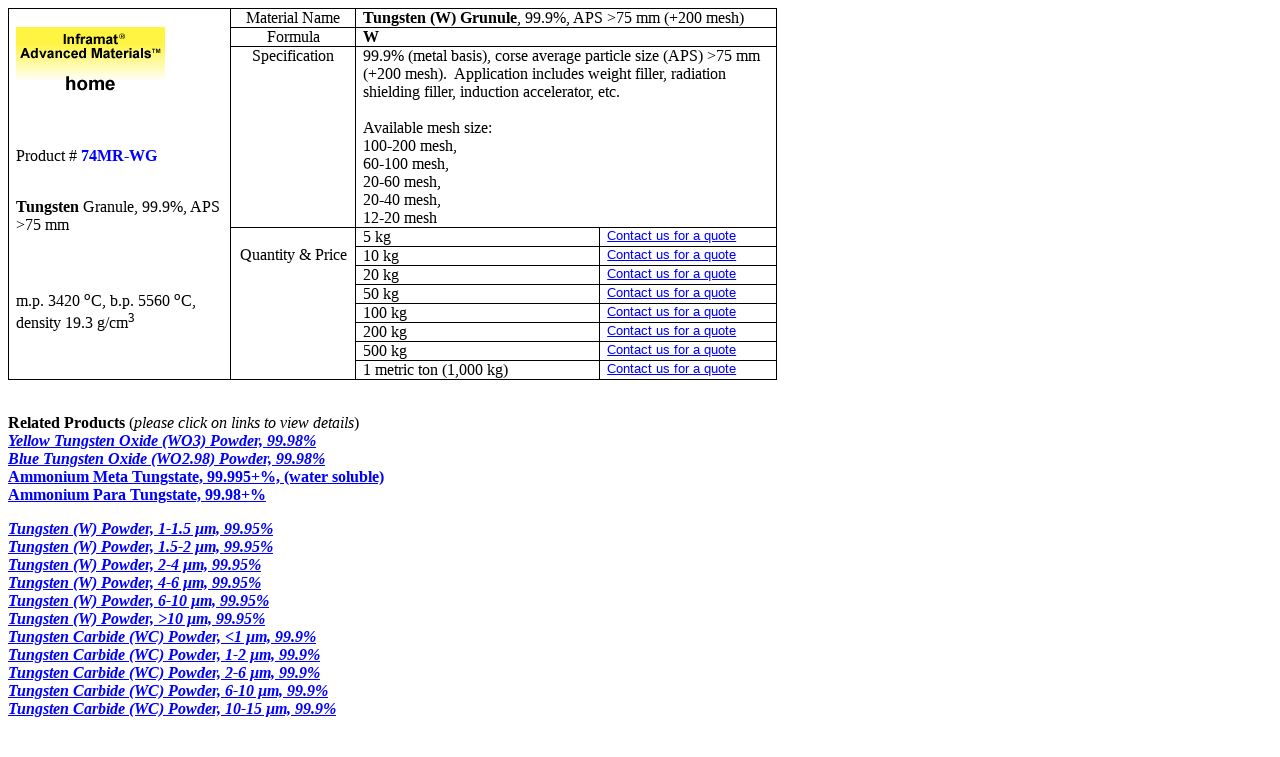

--- FILE ---
content_type: text/html
request_url: http://www.advancedmaterials.us/74MR-WG.htm
body_size: 6310
content:
<html xmlns:v="urn:schemas-microsoft-com:vml"
xmlns:o="urn:schemas-microsoft-com:office:office"
xmlns:w="urn:schemas-microsoft-com:office:word"
xmlns:m="http://schemas.microsoft.com/office/2004/12/omml"
xmlns="http://www.w3.org/TR/REC-html40">

<head>
<meta http-equiv=Content-Type content="text/html; charset=windows-1252">
<meta name=ProgId content=Word.Document>
<meta name=Generator content="Microsoft Word 12">
<meta name=Originator content="Microsoft Word 12">
<link rel=File-List href="74MR-WG_files/filelist.xml">
<link rel=Edit-Time-Data href="74MR-WG_files/editdata.mso">
<!--[if !mso]>
<style>
v\:* {behavior:url(#default#VML);}
o\:* {behavior:url(#default#VML);}
w\:* {behavior:url(#default#VML);}
.shape {behavior:url(#default#VML);}
</style>
<![endif]-->
<title>Tungsten Granules, &gt; 75 microns (+200 mesh)</title>
<!--[if gte mso 9]><xml>
 <o:DocumentProperties>
  <o:Author>Don Wang</o:Author>
  <o:Template>Normal</o:Template>
  <o:LastAuthor>dwang</o:LastAuthor>
  <o:Revision>2</o:Revision>
  <o:TotalTime>19</o:TotalTime>
  <o:Created>2009-04-05T01:57:00Z</o:Created>
  <o:LastSaved>2009-04-05T01:57:00Z</o:LastSaved>
  <o:Pages>1</o:Pages>
  <o:Words>196</o:Words>
  <o:Characters>1120</o:Characters>
  <o:Lines>9</o:Lines>
  <o:Paragraphs>2</o:Paragraphs>
  <o:CharactersWithSpaces>1314</o:CharactersWithSpaces>
  <o:Version>12.00</o:Version>
 </o:DocumentProperties>
</xml><![endif]-->
<link rel=themeData href="74MR-WG_files/themedata.thmx">
<link rel=colorSchemeMapping href="74MR-WG_files/colorschememapping.xml">
<!--[if gte mso 9]><xml>
 <w:WordDocument>
  <w:SpellingState>Clean</w:SpellingState>
  <w:GrammarState>Clean</w:GrammarState>
  <w:TrackMoves>false</w:TrackMoves>
  <w:TrackFormatting/>
  <w:DisplayHorizontalDrawingGridEvery>0</w:DisplayHorizontalDrawingGridEvery>
  <w:DisplayVerticalDrawingGridEvery>0</w:DisplayVerticalDrawingGridEvery>
  <w:UseMarginsForDrawingGridOrigin/>
  <w:ValidateAgainstSchemas/>
  <w:SaveIfXMLInvalid>false</w:SaveIfXMLInvalid>
  <w:IgnoreMixedContent>false</w:IgnoreMixedContent>
  <w:AlwaysShowPlaceholderText>false</w:AlwaysShowPlaceholderText>
  <w:DoNotPromoteQF/>
  <w:LidThemeOther>EN-US</w:LidThemeOther>
  <w:LidThemeAsian>ZH-CN</w:LidThemeAsian>
  <w:LidThemeComplexScript>X-NONE</w:LidThemeComplexScript>
  <w:Compatibility>
   <w:FootnoteLayoutLikeWW8/>
   <w:ShapeLayoutLikeWW8/>
   <w:AlignTablesRowByRow/>
   <w:ForgetLastTabAlignment/>
   <w:LayoutRawTableWidth/>
   <w:LayoutTableRowsApart/>
   <w:UseWord97LineBreakingRules/>
   <w:SelectEntireFieldWithStartOrEnd/>
   <w:UseWord2002TableStyleRules/>
   <w:DontUseIndentAsNumberingTabStop/>
   <w:FELineBreak11/>
   <w:WW11IndentRules/>
   <w:DontAutofitConstrainedTables/>
   <w:AutofitLikeWW11/>
   <w:HangulWidthLikeWW11/>
   <w:UseNormalStyleForList/>
   <w:UseFELayout/>
  </w:Compatibility>
  <w:BrowserLevel>MicrosoftInternetExplorer4</w:BrowserLevel>
  <m:mathPr>
   <m:mathFont m:val="Cambria Math"/>
   <m:brkBin m:val="before"/>
   <m:brkBinSub m:val="&#45;-"/>
   <m:smallFrac m:val="off"/>
   <m:dispDef/>
   <m:lMargin m:val="0"/>
   <m:rMargin m:val="0"/>
   <m:defJc m:val="centerGroup"/>
   <m:wrapIndent m:val="1440"/>
   <m:intLim m:val="subSup"/>
   <m:naryLim m:val="undOvr"/>
  </m:mathPr></w:WordDocument>
</xml><![endif]--><!--[if gte mso 9]><xml>
 <w:LatentStyles DefLockedState="false" DefUnhideWhenUsed="true"
  DefSemiHidden="true" DefQFormat="false" DefPriority="99"
  LatentStyleCount="267">
  <w:LsdException Locked="false" Priority="0" SemiHidden="false"
   UnhideWhenUsed="false" QFormat="true" Name="Normal"/>
  <w:LsdException Locked="false" Priority="9" SemiHidden="false"
   UnhideWhenUsed="false" QFormat="true" Name="heading 1"/>
  <w:LsdException Locked="false" Priority="9" QFormat="true" Name="heading 2"/>
  <w:LsdException Locked="false" Priority="9" QFormat="true" Name="heading 3"/>
  <w:LsdException Locked="false" Priority="9" QFormat="true" Name="heading 4"/>
  <w:LsdException Locked="false" Priority="9" QFormat="true" Name="heading 5"/>
  <w:LsdException Locked="false" Priority="9" QFormat="true" Name="heading 6"/>
  <w:LsdException Locked="false" Priority="9" QFormat="true" Name="heading 7"/>
  <w:LsdException Locked="false" Priority="9" QFormat="true" Name="heading 8"/>
  <w:LsdException Locked="false" Priority="9" QFormat="true" Name="heading 9"/>
  <w:LsdException Locked="false" Priority="39" Name="toc 1"/>
  <w:LsdException Locked="false" Priority="39" Name="toc 2"/>
  <w:LsdException Locked="false" Priority="39" Name="toc 3"/>
  <w:LsdException Locked="false" Priority="39" Name="toc 4"/>
  <w:LsdException Locked="false" Priority="39" Name="toc 5"/>
  <w:LsdException Locked="false" Priority="39" Name="toc 6"/>
  <w:LsdException Locked="false" Priority="39" Name="toc 7"/>
  <w:LsdException Locked="false" Priority="39" Name="toc 8"/>
  <w:LsdException Locked="false" Priority="39" Name="toc 9"/>
  <w:LsdException Locked="false" Priority="35" QFormat="true" Name="caption"/>
  <w:LsdException Locked="false" Priority="10" SemiHidden="false"
   UnhideWhenUsed="false" QFormat="true" Name="Title"/>
  <w:LsdException Locked="false" Priority="0" Name="Default Paragraph Font"/>
  <w:LsdException Locked="false" Priority="11" SemiHidden="false"
   UnhideWhenUsed="false" QFormat="true" Name="Subtitle"/>
  <w:LsdException Locked="false" Priority="22" SemiHidden="false"
   UnhideWhenUsed="false" QFormat="true" Name="Strong"/>
  <w:LsdException Locked="false" Priority="20" SemiHidden="false"
   UnhideWhenUsed="false" QFormat="true" Name="Emphasis"/>
  <w:LsdException Locked="false" Priority="0" Name="No List"/>
  <w:LsdException Locked="false" Priority="59" SemiHidden="false"
   UnhideWhenUsed="false" Name="Table Grid"/>
  <w:LsdException Locked="false" UnhideWhenUsed="false" Name="Placeholder Text"/>
  <w:LsdException Locked="false" Priority="1" SemiHidden="false"
   UnhideWhenUsed="false" QFormat="true" Name="No Spacing"/>
  <w:LsdException Locked="false" Priority="60" SemiHidden="false"
   UnhideWhenUsed="false" Name="Light Shading"/>
  <w:LsdException Locked="false" Priority="61" SemiHidden="false"
   UnhideWhenUsed="false" Name="Light List"/>
  <w:LsdException Locked="false" Priority="62" SemiHidden="false"
   UnhideWhenUsed="false" Name="Light Grid"/>
  <w:LsdException Locked="false" Priority="63" SemiHidden="false"
   UnhideWhenUsed="false" Name="Medium Shading 1"/>
  <w:LsdException Locked="false" Priority="64" SemiHidden="false"
   UnhideWhenUsed="false" Name="Medium Shading 2"/>
  <w:LsdException Locked="false" Priority="65" SemiHidden="false"
   UnhideWhenUsed="false" Name="Medium List 1"/>
  <w:LsdException Locked="false" Priority="66" SemiHidden="false"
   UnhideWhenUsed="false" Name="Medium List 2"/>
  <w:LsdException Locked="false" Priority="67" SemiHidden="false"
   UnhideWhenUsed="false" Name="Medium Grid 1"/>
  <w:LsdException Locked="false" Priority="68" SemiHidden="false"
   UnhideWhenUsed="false" Name="Medium Grid 2"/>
  <w:LsdException Locked="false" Priority="69" SemiHidden="false"
   UnhideWhenUsed="false" Name="Medium Grid 3"/>
  <w:LsdException Locked="false" Priority="70" SemiHidden="false"
   UnhideWhenUsed="false" Name="Dark List"/>
  <w:LsdException Locked="false" Priority="71" SemiHidden="false"
   UnhideWhenUsed="false" Name="Colorful Shading"/>
  <w:LsdException Locked="false" Priority="72" SemiHidden="false"
   UnhideWhenUsed="false" Name="Colorful List"/>
  <w:LsdException Locked="false" Priority="73" SemiHidden="false"
   UnhideWhenUsed="false" Name="Colorful Grid"/>
  <w:LsdException Locked="false" Priority="60" SemiHidden="false"
   UnhideWhenUsed="false" Name="Light Shading Accent 1"/>
  <w:LsdException Locked="false" Priority="61" SemiHidden="false"
   UnhideWhenUsed="false" Name="Light List Accent 1"/>
  <w:LsdException Locked="false" Priority="62" SemiHidden="false"
   UnhideWhenUsed="false" Name="Light Grid Accent 1"/>
  <w:LsdException Locked="false" Priority="63" SemiHidden="false"
   UnhideWhenUsed="false" Name="Medium Shading 1 Accent 1"/>
  <w:LsdException Locked="false" Priority="64" SemiHidden="false"
   UnhideWhenUsed="false" Name="Medium Shading 2 Accent 1"/>
  <w:LsdException Locked="false" Priority="65" SemiHidden="false"
   UnhideWhenUsed="false" Name="Medium List 1 Accent 1"/>
  <w:LsdException Locked="false" UnhideWhenUsed="false" Name="Revision"/>
  <w:LsdException Locked="false" Priority="34" SemiHidden="false"
   UnhideWhenUsed="false" QFormat="true" Name="List Paragraph"/>
  <w:LsdException Locked="false" Priority="29" SemiHidden="false"
   UnhideWhenUsed="false" QFormat="true" Name="Quote"/>
  <w:LsdException Locked="false" Priority="30" SemiHidden="false"
   UnhideWhenUsed="false" QFormat="true" Name="Intense Quote"/>
  <w:LsdException Locked="false" Priority="66" SemiHidden="false"
   UnhideWhenUsed="false" Name="Medium List 2 Accent 1"/>
  <w:LsdException Locked="false" Priority="67" SemiHidden="false"
   UnhideWhenUsed="false" Name="Medium Grid 1 Accent 1"/>
  <w:LsdException Locked="false" Priority="68" SemiHidden="false"
   UnhideWhenUsed="false" Name="Medium Grid 2 Accent 1"/>
  <w:LsdException Locked="false" Priority="69" SemiHidden="false"
   UnhideWhenUsed="false" Name="Medium Grid 3 Accent 1"/>
  <w:LsdException Locked="false" Priority="70" SemiHidden="false"
   UnhideWhenUsed="false" Name="Dark List Accent 1"/>
  <w:LsdException Locked="false" Priority="71" SemiHidden="false"
   UnhideWhenUsed="false" Name="Colorful Shading Accent 1"/>
  <w:LsdException Locked="false" Priority="72" SemiHidden="false"
   UnhideWhenUsed="false" Name="Colorful List Accent 1"/>
  <w:LsdException Locked="false" Priority="73" SemiHidden="false"
   UnhideWhenUsed="false" Name="Colorful Grid Accent 1"/>
  <w:LsdException Locked="false" Priority="60" SemiHidden="false"
   UnhideWhenUsed="false" Name="Light Shading Accent 2"/>
  <w:LsdException Locked="false" Priority="61" SemiHidden="false"
   UnhideWhenUsed="false" Name="Light List Accent 2"/>
  <w:LsdException Locked="false" Priority="62" SemiHidden="false"
   UnhideWhenUsed="false" Name="Light Grid Accent 2"/>
  <w:LsdException Locked="false" Priority="63" SemiHidden="false"
   UnhideWhenUsed="false" Name="Medium Shading 1 Accent 2"/>
  <w:LsdException Locked="false" Priority="64" SemiHidden="false"
   UnhideWhenUsed="false" Name="Medium Shading 2 Accent 2"/>
  <w:LsdException Locked="false" Priority="65" SemiHidden="false"
   UnhideWhenUsed="false" Name="Medium List 1 Accent 2"/>
  <w:LsdException Locked="false" Priority="66" SemiHidden="false"
   UnhideWhenUsed="false" Name="Medium List 2 Accent 2"/>
  <w:LsdException Locked="false" Priority="67" SemiHidden="false"
   UnhideWhenUsed="false" Name="Medium Grid 1 Accent 2"/>
  <w:LsdException Locked="false" Priority="68" SemiHidden="false"
   UnhideWhenUsed="false" Name="Medium Grid 2 Accent 2"/>
  <w:LsdException Locked="false" Priority="69" SemiHidden="false"
   UnhideWhenUsed="false" Name="Medium Grid 3 Accent 2"/>
  <w:LsdException Locked="false" Priority="70" SemiHidden="false"
   UnhideWhenUsed="false" Name="Dark List Accent 2"/>
  <w:LsdException Locked="false" Priority="71" SemiHidden="false"
   UnhideWhenUsed="false" Name="Colorful Shading Accent 2"/>
  <w:LsdException Locked="false" Priority="72" SemiHidden="false"
   UnhideWhenUsed="false" Name="Colorful List Accent 2"/>
  <w:LsdException Locked="false" Priority="73" SemiHidden="false"
   UnhideWhenUsed="false" Name="Colorful Grid Accent 2"/>
  <w:LsdException Locked="false" Priority="60" SemiHidden="false"
   UnhideWhenUsed="false" Name="Light Shading Accent 3"/>
  <w:LsdException Locked="false" Priority="61" SemiHidden="false"
   UnhideWhenUsed="false" Name="Light List Accent 3"/>
  <w:LsdException Locked="false" Priority="62" SemiHidden="false"
   UnhideWhenUsed="false" Name="Light Grid Accent 3"/>
  <w:LsdException Locked="false" Priority="63" SemiHidden="false"
   UnhideWhenUsed="false" Name="Medium Shading 1 Accent 3"/>
  <w:LsdException Locked="false" Priority="64" SemiHidden="false"
   UnhideWhenUsed="false" Name="Medium Shading 2 Accent 3"/>
  <w:LsdException Locked="false" Priority="65" SemiHidden="false"
   UnhideWhenUsed="false" Name="Medium List 1 Accent 3"/>
  <w:LsdException Locked="false" Priority="66" SemiHidden="false"
   UnhideWhenUsed="false" Name="Medium List 2 Accent 3"/>
  <w:LsdException Locked="false" Priority="67" SemiHidden="false"
   UnhideWhenUsed="false" Name="Medium Grid 1 Accent 3"/>
  <w:LsdException Locked="false" Priority="68" SemiHidden="false"
   UnhideWhenUsed="false" Name="Medium Grid 2 Accent 3"/>
  <w:LsdException Locked="false" Priority="69" SemiHidden="false"
   UnhideWhenUsed="false" Name="Medium Grid 3 Accent 3"/>
  <w:LsdException Locked="false" Priority="70" SemiHidden="false"
   UnhideWhenUsed="false" Name="Dark List Accent 3"/>
  <w:LsdException Locked="false" Priority="71" SemiHidden="false"
   UnhideWhenUsed="false" Name="Colorful Shading Accent 3"/>
  <w:LsdException Locked="false" Priority="72" SemiHidden="false"
   UnhideWhenUsed="false" Name="Colorful List Accent 3"/>
  <w:LsdException Locked="false" Priority="73" SemiHidden="false"
   UnhideWhenUsed="false" Name="Colorful Grid Accent 3"/>
  <w:LsdException Locked="false" Priority="60" SemiHidden="false"
   UnhideWhenUsed="false" Name="Light Shading Accent 4"/>
  <w:LsdException Locked="false" Priority="61" SemiHidden="false"
   UnhideWhenUsed="false" Name="Light List Accent 4"/>
  <w:LsdException Locked="false" Priority="62" SemiHidden="false"
   UnhideWhenUsed="false" Name="Light Grid Accent 4"/>
  <w:LsdException Locked="false" Priority="63" SemiHidden="false"
   UnhideWhenUsed="false" Name="Medium Shading 1 Accent 4"/>
  <w:LsdException Locked="false" Priority="64" SemiHidden="false"
   UnhideWhenUsed="false" Name="Medium Shading 2 Accent 4"/>
  <w:LsdException Locked="false" Priority="65" SemiHidden="false"
   UnhideWhenUsed="false" Name="Medium List 1 Accent 4"/>
  <w:LsdException Locked="false" Priority="66" SemiHidden="false"
   UnhideWhenUsed="false" Name="Medium List 2 Accent 4"/>
  <w:LsdException Locked="false" Priority="67" SemiHidden="false"
   UnhideWhenUsed="false" Name="Medium Grid 1 Accent 4"/>
  <w:LsdException Locked="false" Priority="68" SemiHidden="false"
   UnhideWhenUsed="false" Name="Medium Grid 2 Accent 4"/>
  <w:LsdException Locked="false" Priority="69" SemiHidden="false"
   UnhideWhenUsed="false" Name="Medium Grid 3 Accent 4"/>
  <w:LsdException Locked="false" Priority="70" SemiHidden="false"
   UnhideWhenUsed="false" Name="Dark List Accent 4"/>
  <w:LsdException Locked="false" Priority="71" SemiHidden="false"
   UnhideWhenUsed="false" Name="Colorful Shading Accent 4"/>
  <w:LsdException Locked="false" Priority="72" SemiHidden="false"
   UnhideWhenUsed="false" Name="Colorful List Accent 4"/>
  <w:LsdException Locked="false" Priority="73" SemiHidden="false"
   UnhideWhenUsed="false" Name="Colorful Grid Accent 4"/>
  <w:LsdException Locked="false" Priority="60" SemiHidden="false"
   UnhideWhenUsed="false" Name="Light Shading Accent 5"/>
  <w:LsdException Locked="false" Priority="61" SemiHidden="false"
   UnhideWhenUsed="false" Name="Light List Accent 5"/>
  <w:LsdException Locked="false" Priority="62" SemiHidden="false"
   UnhideWhenUsed="false" Name="Light Grid Accent 5"/>
  <w:LsdException Locked="false" Priority="63" SemiHidden="false"
   UnhideWhenUsed="false" Name="Medium Shading 1 Accent 5"/>
  <w:LsdException Locked="false" Priority="64" SemiHidden="false"
   UnhideWhenUsed="false" Name="Medium Shading 2 Accent 5"/>
  <w:LsdException Locked="false" Priority="65" SemiHidden="false"
   UnhideWhenUsed="false" Name="Medium List 1 Accent 5"/>
  <w:LsdException Locked="false" Priority="66" SemiHidden="false"
   UnhideWhenUsed="false" Name="Medium List 2 Accent 5"/>
  <w:LsdException Locked="false" Priority="67" SemiHidden="false"
   UnhideWhenUsed="false" Name="Medium Grid 1 Accent 5"/>
  <w:LsdException Locked="false" Priority="68" SemiHidden="false"
   UnhideWhenUsed="false" Name="Medium Grid 2 Accent 5"/>
  <w:LsdException Locked="false" Priority="69" SemiHidden="false"
   UnhideWhenUsed="false" Name="Medium Grid 3 Accent 5"/>
  <w:LsdException Locked="false" Priority="70" SemiHidden="false"
   UnhideWhenUsed="false" Name="Dark List Accent 5"/>
  <w:LsdException Locked="false" Priority="71" SemiHidden="false"
   UnhideWhenUsed="false" Name="Colorful Shading Accent 5"/>
  <w:LsdException Locked="false" Priority="72" SemiHidden="false"
   UnhideWhenUsed="false" Name="Colorful List Accent 5"/>
  <w:LsdException Locked="false" Priority="73" SemiHidden="false"
   UnhideWhenUsed="false" Name="Colorful Grid Accent 5"/>
  <w:LsdException Locked="false" Priority="60" SemiHidden="false"
   UnhideWhenUsed="false" Name="Light Shading Accent 6"/>
  <w:LsdException Locked="false" Priority="61" SemiHidden="false"
   UnhideWhenUsed="false" Name="Light List Accent 6"/>
  <w:LsdException Locked="false" Priority="62" SemiHidden="false"
   UnhideWhenUsed="false" Name="Light Grid Accent 6"/>
  <w:LsdException Locked="false" Priority="63" SemiHidden="false"
   UnhideWhenUsed="false" Name="Medium Shading 1 Accent 6"/>
  <w:LsdException Locked="false" Priority="64" SemiHidden="false"
   UnhideWhenUsed="false" Name="Medium Shading 2 Accent 6"/>
  <w:LsdException Locked="false" Priority="65" SemiHidden="false"
   UnhideWhenUsed="false" Name="Medium List 1 Accent 6"/>
  <w:LsdException Locked="false" Priority="66" SemiHidden="false"
   UnhideWhenUsed="false" Name="Medium List 2 Accent 6"/>
  <w:LsdException Locked="false" Priority="67" SemiHidden="false"
   UnhideWhenUsed="false" Name="Medium Grid 1 Accent 6"/>
  <w:LsdException Locked="false" Priority="68" SemiHidden="false"
   UnhideWhenUsed="false" Name="Medium Grid 2 Accent 6"/>
  <w:LsdException Locked="false" Priority="69" SemiHidden="false"
   UnhideWhenUsed="false" Name="Medium Grid 3 Accent 6"/>
  <w:LsdException Locked="false" Priority="70" SemiHidden="false"
   UnhideWhenUsed="false" Name="Dark List Accent 6"/>
  <w:LsdException Locked="false" Priority="71" SemiHidden="false"
   UnhideWhenUsed="false" Name="Colorful Shading Accent 6"/>
  <w:LsdException Locked="false" Priority="72" SemiHidden="false"
   UnhideWhenUsed="false" Name="Colorful List Accent 6"/>
  <w:LsdException Locked="false" Priority="73" SemiHidden="false"
   UnhideWhenUsed="false" Name="Colorful Grid Accent 6"/>
  <w:LsdException Locked="false" Priority="19" SemiHidden="false"
   UnhideWhenUsed="false" QFormat="true" Name="Subtle Emphasis"/>
  <w:LsdException Locked="false" Priority="21" SemiHidden="false"
   UnhideWhenUsed="false" QFormat="true" Name="Intense Emphasis"/>
  <w:LsdException Locked="false" Priority="31" SemiHidden="false"
   UnhideWhenUsed="false" QFormat="true" Name="Subtle Reference"/>
  <w:LsdException Locked="false" Priority="32" SemiHidden="false"
   UnhideWhenUsed="false" QFormat="true" Name="Intense Reference"/>
  <w:LsdException Locked="false" Priority="33" SemiHidden="false"
   UnhideWhenUsed="false" QFormat="true" Name="Book Title"/>
  <w:LsdException Locked="false" Priority="37" Name="Bibliography"/>
  <w:LsdException Locked="false" Priority="39" QFormat="true" Name="TOC Heading"/>
 </w:LatentStyles>
</xml><![endif]-->
<style>
<!--
 /* Font Definitions */
 @font-face
	{font-family:SimSun;
	panose-1:2 1 6 0 3 1 1 1 1 1;
	mso-font-alt:\5B8B\4F53;
	mso-font-charset:134;
	mso-generic-font-family:auto;
	mso-font-pitch:variable;
	mso-font-signature:3 680460288 22 0 262145 0;}
@font-face
	{font-family:"Cambria Math";
	panose-1:2 4 5 3 5 4 6 3 2 4;
	mso-font-charset:0;
	mso-generic-font-family:roman;
	mso-font-pitch:variable;
	mso-font-signature:-1610611985 1107304683 0 0 159 0;}
@font-face
	{font-family:"\@SimSun";
	panose-1:2 1 6 0 3 1 1 1 1 1;
	mso-font-charset:134;
	mso-generic-font-family:auto;
	mso-font-pitch:variable;
	mso-font-signature:3 680460288 22 0 262145 0;}
@font-face
	{font-family:"Century Schoolbook";
	panose-1:2 4 6 4 5 5 5 2 3 4;
	mso-font-charset:0;
	mso-generic-font-family:roman;
	mso-font-pitch:variable;
	mso-font-signature:647 0 0 0 159 0;}
 /* Style Definitions */
 p.MsoNormal, li.MsoNormal, div.MsoNormal
	{mso-style-unhide:no;
	mso-style-qformat:yes;
	mso-style-parent:"";
	margin:0pt;
	margin-bottom:.0001pt;
	mso-pagination:widow-orphan;
	font-size:12.0pt;
	mso-bidi-font-size:10.0pt;
	font-family:"Times New Roman","serif";
	mso-fareast-font-family:SimSun;}
a:link, span.MsoHyperlink
	{mso-style-unhide:no;
	color:blue;
	text-decoration:underline;
	text-underline:single;}
a:visited, span.MsoHyperlinkFollowed
	{mso-style-unhide:no;
	color:purple;
	text-decoration:underline;
	text-underline:single;}
span.SpellE
	{mso-style-name:"";
	mso-spl-e:yes;}
.MsoChpDefault
	{mso-style-type:export-only;
	mso-default-props:yes;
	mso-fareast-font-family:SimSun;}
@page Section1
	{size:792.0pt 612.0pt;
	mso-page-orientation:landscape;
	margin:90.0pt 72.0pt 90.0pt 72.0pt;
	mso-header-margin:36.0pt;
	mso-footer-margin:36.0pt;
	mso-paper-source:0;}
div.Section1
	{page:Section1;}
-->
</style>
<!--[if gte mso 10]>
<style>
 /* Style Definitions */
 table.MsoNormalTable
	{mso-style-name:"Table Normal";
	mso-tstyle-rowband-size:0;
	mso-tstyle-colband-size:0;
	mso-style-noshow:yes;
	mso-style-unhide:no;
	mso-style-parent:"";
	mso-padding-alt:0pt 5.4pt 0pt 5.4pt;
	mso-para-margin:0pt;
	mso-para-margin-bottom:.0001pt;
	mso-pagination:widow-orphan;
	font-size:10.0pt;
	font-family:"Times New Roman","serif";}
</style>
<![endif]--><!--[if gte mso 9]><xml>
 <o:shapedefaults v:ext="edit" spidmax="2050"/>
</xml><![endif]--><!--[if gte mso 9]><xml>
 <o:shapelayout v:ext="edit">
  <o:idmap v:ext="edit" data="1"/>
 </o:shapelayout></xml><![endif]-->
</head>

<body lang=EN-US link=blue vlink=purple style='tab-interval:36.0pt'>

<div class=Section1>

<table class=MsoNormalTable border=1 cellspacing=0 cellpadding=0 width=769
 style='width:576.9pt;border-collapse:collapse;border:none;mso-border-alt:solid windowtext .5pt;
 mso-yfti-tbllook:480;mso-padding-alt:0pt 5.4pt 0pt 5.4pt;mso-border-insideh:
 .5pt solid windowtext;mso-border-insidev:.5pt solid windowtext'>
 <tr style='mso-yfti-irow:0;mso-yfti-firstrow:yes;page-break-inside:avoid'>
  <td width=217 rowspan=11 valign=top style='width:162.9pt;border:solid windowtext 1.0pt;
  mso-border-alt:solid windowtext .5pt;padding:0pt 5.4pt 0pt 5.4pt'>
  <p class=MsoNormal><span style='mso-spacerun:yes'> </span></p>
  <p class=MsoNormal><b style='mso-bidi-font-weight:normal'><span
  style='font-size:16.0pt;font-family:"Century Schoolbook","serif";text-transform:
  uppercase'><a href="http://www.advancedmaterials.us/index.htm"
  title="Inframat Home"><span style='text-decoration:none;text-underline:none'><!--[if gte vml 1]><v:shapetype
   id="_x0000_t75" coordsize="21600,21600" o:spt="75" o:preferrelative="t"
   path="m@4@5l@4@11@9@11@9@5xe" filled="f" stroked="f">
   <v:stroke joinstyle="miter"/>
   <v:formulas>
    <v:f eqn="if lineDrawn pixelLineWidth 0"/>
    <v:f eqn="sum @0 1 0"/>
    <v:f eqn="sum 0 0 @1"/>
    <v:f eqn="prod @2 1 2"/>
    <v:f eqn="prod @3 21600 pixelWidth"/>
    <v:f eqn="prod @3 21600 pixelHeight"/>
    <v:f eqn="sum @0 0 1"/>
    <v:f eqn="prod @6 1 2"/>
    <v:f eqn="prod @7 21600 pixelWidth"/>
    <v:f eqn="sum @8 21600 0"/>
    <v:f eqn="prod @7 21600 pixelHeight"/>
    <v:f eqn="sum @10 21600 0"/>
   </v:formulas>
   <v:path o:extrusionok="f" gradientshapeok="t" o:connecttype="rect"/>
   <o:lock v:ext="edit" aspectratio="t"/>
  </v:shapetype><v:shape id="_x0000_i1025" type="#_x0000_t75" alt="" title="&quot;Inframat Home&quot;"
   style='width:111.75pt;height:63pt' o:button="t">
   <v:imagedata src="74MR-WG_files/image001.gif" o:href="http://www.advancedmaterials.us/imchome.gif"/>
  </v:shape><![endif]--><![if !vml]><img border=0 width=149 height=84
  src="74MR-WG_files/image001.gif" v:shapes="_x0000_i1025"><![endif]></span></a></span></b></p>
  <p class=MsoNormal><o:p>&nbsp;</o:p></p>
  <p class=MsoNormal><o:p>&nbsp;</o:p></p>
  <p class=MsoNormal>Product # <b style='mso-bidi-font-weight:normal'><span
  style='color:blue'>74MR-WG</span><o:p></o:p></b></p>
  <p class=MsoNormal><b style='mso-bidi-font-weight:normal'><span
  style='font-size:10.0pt;font-family:"Arial","sans-serif"'><o:p>&nbsp;</o:p></span></b></p>
  <p class=MsoNormal><b style='mso-bidi-font-weight:normal'><span
  style='mso-bidi-font-size:12.0pt'><o:p>&nbsp;</o:p></span></b></p>
  <p class=MsoNormal><b style='mso-bidi-font-weight:normal'><span
  style='mso-bidi-font-size:12.0pt'>Tungsten </span></b><span style='mso-bidi-font-size:
  12.0pt'>Granule, 99.9%, APS &gt;75 </span><span style='mso-bidi-font-size:
  12.0pt;font-family:Symbol'>m</span><span style='mso-bidi-font-size:12.0pt'>m</span>
  </p>
  <p class=MsoNormal><o:p>&nbsp;</o:p></p>
  <p class=MsoNormal><o:p>&nbsp;</o:p></p>
  <p class=MsoNormal><o:p>&nbsp;</o:p></p>
  <p class=MsoNormal><span class=SpellE>m.p</span>. 3420 <span class=SpellE><sup>o</sup>C</span>,
  <span class=SpellE>b.p</span>. 5560 <span class=SpellE><sup>o</sup>C</span>,
  density 19.3 g/cm<sup>3</sup></p>
  </td>
  <td width=114 valign=top style='width:85.5pt;border:solid windowtext 1.0pt;
  border-left:none;mso-border-left-alt:solid windowtext .5pt;mso-border-alt:
  solid windowtext .5pt;padding:0pt 5.4pt 0pt 5.4pt'>
  <p class=MsoNormal align=center style='text-align:center'>Material Name</p>
  </td>
  <td width=438 colspan=2 valign=top style='width:328.5pt;border:solid windowtext 1.0pt;
  border-left:none;mso-border-left-alt:solid windowtext .5pt;mso-border-alt:
  solid windowtext .5pt;padding:0pt 5.4pt 0pt 5.4pt'>
  <p class=MsoNormal><b style='mso-bidi-font-weight:normal'><span
  style='mso-bidi-font-size:12.0pt'>Tungsten (W) Grunule</span></b><span
  style='mso-bidi-font-size:12.0pt'>, 99.9%, APS &gt;75 </span><span
  style='mso-bidi-font-size:12.0pt;font-family:Symbol'>m</span><span
  style='mso-bidi-font-size:12.0pt'>m (+200 mesh)</span></p>
  </td>
 </tr>
 <tr style='mso-yfti-irow:1;page-break-inside:avoid'>
  <td width=114 valign=top style='width:85.5pt;border-top:none;border-left:
  none;border-bottom:solid windowtext 1.0pt;border-right:solid windowtext 1.0pt;
  mso-border-top-alt:solid windowtext .5pt;mso-border-left-alt:solid windowtext .5pt;
  mso-border-alt:solid windowtext .5pt;padding:0pt 5.4pt 0pt 5.4pt'>
  <p class=MsoNormal align=center style='text-align:center'>Formula</p>
  </td>
  <td width=438 colspan=2 valign=top style='width:328.5pt;border-top:none;
  border-left:none;border-bottom:solid windowtext 1.0pt;border-right:solid windowtext 1.0pt;
  mso-border-top-alt:solid windowtext .5pt;mso-border-left-alt:solid windowtext .5pt;
  mso-border-alt:solid windowtext .5pt;padding:0pt 5.4pt 0pt 5.4pt'>
  <p class=MsoNormal><b style='mso-bidi-font-weight:normal'><span
  style='mso-bidi-font-size:12.0pt'>W<o:p></o:p></span></b></p>
  </td>
 </tr>
 <tr style='mso-yfti-irow:2;page-break-inside:avoid'>
  <td width=114 valign=top style='width:85.5pt;border-top:none;border-left:
  none;border-bottom:solid windowtext 1.0pt;border-right:solid windowtext 1.0pt;
  mso-border-top-alt:solid windowtext .5pt;mso-border-left-alt:solid windowtext .5pt;
  mso-border-alt:solid windowtext .5pt;padding:0pt 5.4pt 0pt 5.4pt'>
  <p class=MsoNormal align=center style='text-align:center'>Specification</p>
  </td>
  <td width=438 colspan=2 valign=top style='width:328.5pt;border-top:none;
  border-left:none;border-bottom:solid windowtext 1.0pt;border-right:solid windowtext 1.0pt;
  mso-border-top-alt:solid windowtext .5pt;mso-border-left-alt:solid windowtext .5pt;
  mso-border-alt:solid windowtext .5pt;padding:0pt 5.4pt 0pt 5.4pt'>
  <p class=MsoNormal>99.9% (metal basis), <span class=SpellE>corse</span> average
  particle size (APS) &gt;<span style='mso-bidi-font-size:12.0pt'>75 </span><span
  style='mso-bidi-font-size:12.0pt;font-family:Symbol'>m</span><span
  style='mso-bidi-font-size:12.0pt'>m (+200 mesh).<span
  style='mso-spacerun:yes'>  </span>Application includes weight filler,
  radiation shielding filler, induction accelerator, etc.<span
  style='mso-spacerun:yes'>  </span><o:p></o:p></span></p>
  <p class=MsoNormal><span style='mso-bidi-font-size:12.0pt'><o:p>&nbsp;</o:p></span></p>
  <p class=MsoNormal><span style='mso-bidi-font-size:12.0pt'>Available mesh
  size:<o:p></o:p></span></p>
  <p class=MsoNormal><span style='mso-bidi-font-size:12.0pt'>100-200 mesh, <o:p></o:p></span></p>
  <p class=MsoNormal><span style='mso-bidi-font-size:12.0pt'>60-100 mesh, <o:p></o:p></span></p>
  <p class=MsoNormal><span style='mso-bidi-font-size:12.0pt'>20-60 mesh, <o:p></o:p></span></p>
  <p class=MsoNormal><span style='mso-bidi-font-size:12.0pt'>20-40 mesh, <o:p></o:p></span></p>
  <p class=MsoNormal><span style='mso-bidi-font-size:12.0pt'>12-20 mesh </span></p>
  </td>
 </tr>
 <tr style='mso-yfti-irow:3;page-break-inside:avoid'>
  <td width=114 rowspan=8 valign=top style='width:85.5pt;border-top:none;
  border-left:none;border-bottom:solid windowtext 1.0pt;border-right:solid windowtext 1.0pt;
  mso-border-top-alt:solid windowtext .5pt;mso-border-left-alt:solid windowtext .5pt;
  mso-border-alt:solid windowtext .5pt;padding:0pt 5.4pt 0pt 5.4pt'>
  <p class=MsoNormal align=center style='text-align:center'><o:p>&nbsp;</o:p></p>
  <p class=MsoNormal align=center style='text-align:center'>Quantity &amp;
  Price</p>
  </td>
  <td width=258 valign=top style='width:193.5pt;border-top:none;border-left:
  none;border-bottom:solid windowtext 1.0pt;border-right:solid windowtext 1.0pt;
  mso-border-top-alt:solid windowtext .5pt;mso-border-left-alt:solid windowtext .5pt;
  mso-border-alt:solid windowtext .5pt;padding:0pt 5.4pt 0pt 5.4pt'>
  <p class=MsoNormal>5 kg</p>
  </td>
  <td width=180 valign=top style='width:135.0pt;border-top:none;border-left:
  none;border-bottom:solid windowtext 1.0pt;border-right:solid windowtext 1.0pt;
  mso-border-top-alt:solid windowtext .5pt;mso-border-left-alt:solid windowtext .5pt;
  mso-border-alt:solid windowtext .5pt;padding:0pt 5.4pt 0pt 5.4pt'>
  <p class=MsoNormal><span style='font-size:10.0pt;font-family:"Arial","sans-serif"'><a
  href="mailto:sales@advancedmaterials.us">Contact us for a quote</a></span></p>
  </td>
 </tr>
 <tr style='mso-yfti-irow:4;page-break-inside:avoid'>
  <td width=258 valign=top style='width:193.5pt;border-top:none;border-left:
  none;border-bottom:solid windowtext 1.0pt;border-right:solid windowtext 1.0pt;
  mso-border-top-alt:solid windowtext .5pt;mso-border-left-alt:solid windowtext .5pt;
  mso-border-alt:solid windowtext .5pt;padding:0pt 5.4pt 0pt 5.4pt'>
  <p class=MsoNormal>10 kg</p>
  </td>
  <td width=180 valign=top style='width:135.0pt;border-top:none;border-left:
  none;border-bottom:solid windowtext 1.0pt;border-right:solid windowtext 1.0pt;
  mso-border-top-alt:solid windowtext .5pt;mso-border-left-alt:solid windowtext .5pt;
  mso-border-alt:solid windowtext .5pt;padding:0pt 5.4pt 0pt 5.4pt'>
  <p class=MsoNormal><span style='font-size:10.0pt;font-family:"Arial","sans-serif"'><a
  href="mailto:sales@advancedmaterials.us">Contact us for a quote</a></span></p>
  </td>
 </tr>
 <tr style='mso-yfti-irow:5;page-break-inside:avoid'>
  <td width=258 valign=top style='width:193.5pt;border-top:none;border-left:
  none;border-bottom:solid windowtext 1.0pt;border-right:solid windowtext 1.0pt;
  mso-border-top-alt:solid windowtext .5pt;mso-border-left-alt:solid windowtext .5pt;
  mso-border-alt:solid windowtext .5pt;padding:0pt 5.4pt 0pt 5.4pt'>
  <p class=MsoNormal>20 kg</p>
  </td>
  <td width=180 valign=top style='width:135.0pt;border-top:none;border-left:
  none;border-bottom:solid windowtext 1.0pt;border-right:solid windowtext 1.0pt;
  mso-border-top-alt:solid windowtext .5pt;mso-border-left-alt:solid windowtext .5pt;
  mso-border-alt:solid windowtext .5pt;padding:0pt 5.4pt 0pt 5.4pt'>
  <p class=MsoNormal><span style='font-size:10.0pt;font-family:"Arial","sans-serif"'><a
  href="mailto:sales@advancedmaterials.us">Contact us for a quote</a></span></p>
  </td>
 </tr>
 <tr style='mso-yfti-irow:6;page-break-inside:avoid'>
  <td width=258 valign=top style='width:193.5pt;border-top:none;border-left:
  none;border-bottom:solid windowtext 1.0pt;border-right:solid windowtext 1.0pt;
  mso-border-top-alt:solid windowtext .5pt;mso-border-left-alt:solid windowtext .5pt;
  mso-border-alt:solid windowtext .5pt;padding:0pt 5.4pt 0pt 5.4pt'>
  <p class=MsoNormal>50 kg</p>
  </td>
  <td width=180 valign=top style='width:135.0pt;border-top:none;border-left:
  none;border-bottom:solid windowtext 1.0pt;border-right:solid windowtext 1.0pt;
  mso-border-top-alt:solid windowtext .5pt;mso-border-left-alt:solid windowtext .5pt;
  mso-border-alt:solid windowtext .5pt;padding:0pt 5.4pt 0pt 5.4pt'>
  <p class=MsoNormal><span style='font-size:10.0pt;font-family:"Arial","sans-serif"'><a
  href="mailto:sales@advancedmaterials.us">Contact us for a quote</a></span></p>
  </td>
 </tr>
 <tr style='mso-yfti-irow:7;page-break-inside:avoid'>
  <td width=258 valign=top style='width:193.5pt;border-top:none;border-left:
  none;border-bottom:solid windowtext 1.0pt;border-right:solid windowtext 1.0pt;
  mso-border-top-alt:solid windowtext .5pt;mso-border-left-alt:solid windowtext .5pt;
  mso-border-alt:solid windowtext .5pt;padding:0pt 5.4pt 0pt 5.4pt'>
  <p class=MsoNormal>100 kg</p>
  </td>
  <td width=180 valign=top style='width:135.0pt;border-top:none;border-left:
  none;border-bottom:solid windowtext 1.0pt;border-right:solid windowtext 1.0pt;
  mso-border-top-alt:solid windowtext .5pt;mso-border-left-alt:solid windowtext .5pt;
  mso-border-alt:solid windowtext .5pt;padding:0pt 5.4pt 0pt 5.4pt'>
  <p class=MsoNormal><span style='font-size:10.0pt;font-family:"Arial","sans-serif"'><a
  href="mailto:sales@advancedmaterials.us">Contact us for a quote</a></span></p>
  </td>
 </tr>
 <tr style='mso-yfti-irow:8;page-break-inside:avoid'>
  <td width=258 valign=top style='width:193.5pt;border-top:none;border-left:
  none;border-bottom:solid windowtext 1.0pt;border-right:solid windowtext 1.0pt;
  mso-border-top-alt:solid windowtext .5pt;mso-border-left-alt:solid windowtext .5pt;
  mso-border-alt:solid windowtext .5pt;padding:0pt 5.4pt 0pt 5.4pt'>
  <p class=MsoNormal>200 kg</p>
  </td>
  <td width=180 valign=top style='width:135.0pt;border-top:none;border-left:
  none;border-bottom:solid windowtext 1.0pt;border-right:solid windowtext 1.0pt;
  mso-border-top-alt:solid windowtext .5pt;mso-border-left-alt:solid windowtext .5pt;
  mso-border-alt:solid windowtext .5pt;padding:0pt 5.4pt 0pt 5.4pt'>
  <p class=MsoNormal><span style='font-size:10.0pt;font-family:"Arial","sans-serif"'><a
  href="mailto:sales@advancedmaterials.us">Contact us for a quote</a></span></p>
  </td>
 </tr>
 <tr style='mso-yfti-irow:9;page-break-inside:avoid'>
  <td width=258 valign=top style='width:193.5pt;border-top:none;border-left:
  none;border-bottom:solid windowtext 1.0pt;border-right:solid windowtext 1.0pt;
  mso-border-top-alt:solid windowtext .5pt;mso-border-left-alt:solid windowtext .5pt;
  mso-border-alt:solid windowtext .5pt;padding:0pt 5.4pt 0pt 5.4pt'>
  <p class=MsoNormal>500 kg</p>
  </td>
  <td width=180 valign=top style='width:135.0pt;border-top:none;border-left:
  none;border-bottom:solid windowtext 1.0pt;border-right:solid windowtext 1.0pt;
  mso-border-top-alt:solid windowtext .5pt;mso-border-left-alt:solid windowtext .5pt;
  mso-border-alt:solid windowtext .5pt;padding:0pt 5.4pt 0pt 5.4pt'>
  <p class=MsoNormal><span style='font-size:10.0pt;font-family:"Arial","sans-serif"'><a
  href="mailto:sales@advancedmaterials.us">Contact us for a quote</a></span></p>
  </td>
 </tr>
 <tr style='mso-yfti-irow:10;mso-yfti-lastrow:yes;page-break-inside:avoid'>
  <td width=258 valign=top style='width:193.5pt;border-top:none;border-left:
  none;border-bottom:solid windowtext 1.0pt;border-right:solid windowtext 1.0pt;
  mso-border-top-alt:solid windowtext .5pt;mso-border-left-alt:solid windowtext .5pt;
  mso-border-alt:solid windowtext .5pt;padding:0pt 5.4pt 0pt 5.4pt'>
  <p class=MsoNormal>1 metric ton (1,000 kg)</p>
  </td>
  <td width=180 valign=top style='width:135.0pt;border-top:none;border-left:
  none;border-bottom:solid windowtext 1.0pt;border-right:solid windowtext 1.0pt;
  mso-border-top-alt:solid windowtext .5pt;mso-border-left-alt:solid windowtext .5pt;
  mso-border-alt:solid windowtext .5pt;padding:0pt 5.4pt 0pt 5.4pt'>
  <p class=MsoNormal><span style='font-size:10.0pt;font-family:"Arial","sans-serif"'><a
  href="mailto:sales@advancedmaterials.us">Contact us for a quote</a></span></p>
  </td>
 </tr>
</table>

<p class=MsoNormal><o:p>&nbsp;</o:p></p>

<p><STRONG>Related Products </STRONG>(<EM>please click on links to view   details</EM>)<BR>
    <EM><STRONG><A href="http://www.advancedmaterials.us/74R-0801Y.htm">Yellow Tungsten Oxide (WO3)   Powder, 99.98%</A></STRONG></EM><BR>
  <EM><STRONG><A href="http://www.advancedmaterials.us/74R-0802B.htm">Blue Tungsten Oxide   (WO2.98) Powder, 99.98%</A></STRONG></EM><BR>
  <STRONG><A href="http://www.advancedmaterials.us/74C-AMT-02.htm">Ammonium Meta Tungstate,   99.995+%, (water soluble)</A></STRONG><BR>
  <STRONG><A href="http://www.advancedmaterials.us/74C-APT-01.htm">Ammonium Para Tungstate,   99.98+%</A></STRONG></p>
<p><STRONG><EM><A href="http://www.advancedmaterials.us/74MR-0001.htm">Tungsten (W) Powder, 1-1.5   &micro;m, 99.95%</A></EM></STRONG><BR>
  <STRONG><EM><A href="http://www.advancedmaterials.us/74MR-0002.htm">Tungsten (W) Powder, 1.5-2   &micro;m, 99.95%</A></EM></STRONG><BR>
  <STRONG><EM><A href="http://www.advancedmaterials.us/74MR-0003.htm">Tungsten (W) Powder, 2-4   &micro;m, 99.95%</A></EM></STRONG><BR>
  <STRONG><EM><A href="http://www.advancedmaterials.us/74MR-0004.htm">Tungsten (W) Powder, 4-6   &micro;m, 99.95%</A></EM></STRONG><BR>
  <STRONG><EM><A href="http://www.advancedmaterials.us/74MR-0005.htm">Tungsten (W) Powder, 6-10   &micro;m, 99.95%</A></EM></STRONG><BR>
  <STRONG><EM><A href="http://www.advancedmaterials.us/74MR-0006.htm">Tungsten (W) Powder, &gt;10   &micro;m, 99.95%</A></EM></STRONG><BR>
  <STRONG><EM><A href="http://www.advancedmaterials.us/74R-0601.htm">Tungsten Carbide (WC)   Powder, &lt;1 &micro;m, 99.9%</A></EM></STRONG><BR>
  <STRONG><EM><A href="http://www.advancedmaterials.us/74R-0602.htm">Tungsten Carbide (WC)   Powder, 1-2 &micro;m, 99.9%</A></EM></STRONG><BR>
  <STRONG><EM><A href="http://www.advancedmaterials.us/74R-0603.htm">Tungsten Carbide (WC)   Powder, 2-6 &micro;m, 99.9%</A></EM></STRONG><BR>
  <STRONG><EM><A href="http://www.advancedmaterials.us/74R-0602.htm">Tungsten Carbide (WC)   Powder, 6-10 &micro;m, 99.9%</A></EM></STRONG><BR>
  <STRONG><EM><A href="http://www.advancedmaterials.us/74R-0605.htm">Tungsten Carbide (WC)   Powder, 10-15 &micro;m, 99.9%</A></EM></STRONG><BR>
  <STRONG><EM><A href="http://www.advancedmaterials.us/74R-0606.htm">Tungsten Carbide (WC)   Powder, 15-25 &micro;m, 99.9%</A></EM></STRONG><BR>
  <STRONG><A href="http://www.advancedmaterials.us/74N-0601.htm">WC, 40-70 nm, 99.95+%</A>, </STRONG><STRONG>nano powder</STRONG><BR>
  <STRONG><A href="http://www.advancedmaterials.us/74N-062706.htm">WC/6Co Powder, 99.9%,   40-80 nm</A>, </STRONG><STRONG>nano powder</STRONG><BR>
  <STRONG><A href="http://www.advancedmaterials.us/S7400.htm">WC/Co</A>, </STRONG><STRONG>Nanostructured thermal spray powder</STRONG></p>
  <p class=MsoNormal><o:p></o:p></p>
  <p class=MsoNormal><o:p></o:p></p>
  <p class=MsoNormal align="center"><o:p></o:p></p>
  <p class=MsoNormal align="center"><o:p>Inframat® Advanced Materials, <u><a href="http://www.advancedmaterials.us/"><span
style='color:windowtext'>www.advancedmaterials.us</span></a></u><br>
    151 Progress Dr, Manchester, CT 06042 USA<br>
    <font size="2" face="Arial, Helvetica, sans-serif">Tel: (860)553-6154 Fax: 
    (860) 553-6645</font> <u><a
href="mailto:sales@advancedmaterials.us"><span style='color:windowtext'>sales@advancedmaterials.us</span></a></u>&nbsp;</o:p></p>

<p class=MsoNormal><o:p>&nbsp;</o:p></p>

</div>

</body>

</html>
